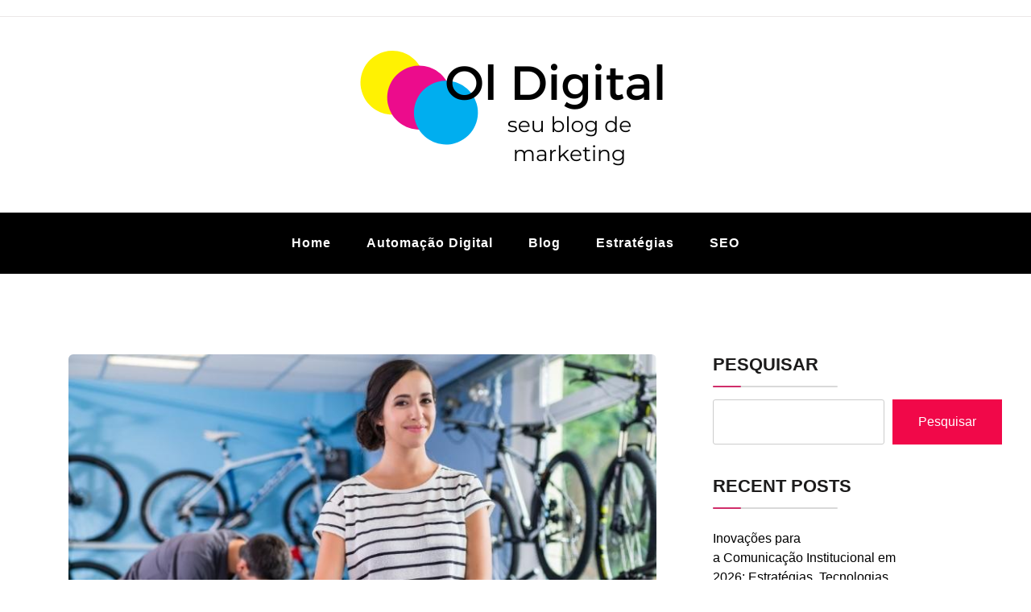

--- FILE ---
content_type: text/html; charset=UTF-8
request_url: https://olivermediawebsites.com.br/montando-uma-loja-online-de-bicicletas-dicas-e-passos-a-seguir/
body_size: 19282
content:
<!doctype html>
<html lang="pt-BR" class="js no-svg">
<head>
	<meta charset="UTF-8">
	<meta name="viewport" content="width=device-width, initial-scale=1">
	<link rel="profile" href="https://gmpg.org/xfn/11">

	<meta name='robots' content='index, follow, max-image-preview:large, max-snippet:-1, max-video-preview:-1' />

	<!-- This site is optimized with the Yoast SEO plugin v19.4 - https://yoast.com/wordpress/plugins/seo/ -->
	<title>Montando uma loja online de bicicletas: dicas e passos a seguir - Oli Digital</title>
	<link rel="canonical" href="https://olivermediawebsites.com.br/montando-uma-loja-online-de-bicicletas-dicas-e-passos-a-seguir/" />
	<meta property="og:locale" content="pt_BR" />
	<meta property="og:type" content="article" />
	<meta property="og:title" content="Montando uma loja online de bicicletas: dicas e passos a seguir - Oli Digital" />
	<meta property="og:description" content="Lojas online são uma forma comum de comércio virtual em diversos setores na internet. No setor de bicicletas, há uma busca mensal de mais de 150 mil consultas virtuais no país, incluindo a busca por acessórios, peças e marca de bicicleta renomada. Este mercado pode ser uma oportunidade de crescimento visto que algumas lojas físicas&hellip;" />
	<meta property="og:url" content="https://olivermediawebsites.com.br/montando-uma-loja-online-de-bicicletas-dicas-e-passos-a-seguir/" />
	<meta property="og:site_name" content="Oli Digital" />
	<meta property="article:published_time" content="2023-03-15T18:07:16+00:00" />
	<meta property="article:modified_time" content="2023-03-15T18:07:17+00:00" />
	<meta property="og:image" content="http://olivermediawebsites.com.br/wp-content/uploads/2023/03/dicas-de-como-montar-uma-bicicletaria.jpg" />
	<meta property="og:image:width" content="750" />
	<meta property="og:image:height" content="438" />
	<meta property="og:image:type" content="image/jpeg" />
	<meta name="author" content="admin" />
	<meta name="twitter:card" content="summary_large_image" />
	<meta name="twitter:label1" content="Escrito por" />
	<meta name="twitter:data1" content="admin" />
	<meta name="twitter:label2" content="Est. tempo de leitura" />
	<meta name="twitter:data2" content="8 minutos" />
	<script type="application/ld+json" class="yoast-schema-graph">{"@context":"https://schema.org","@graph":[{"@type":"Organization","@id":"https://olivermediawebsites.com.br/#organization","name":"Oli Digital","url":"https://olivermediawebsites.com.br/","sameAs":[],"logo":{"@type":"ImageObject","inLanguage":"pt-BR","@id":"https://olivermediawebsites.com.br/#/schema/logo/image/","url":"https://olivermediawebsites.com.br/wp-content/uploads/2022/03/cropped-OlDigital.png","contentUrl":"https://olivermediawebsites.com.br/wp-content/uploads/2022/03/cropped-OlDigital.png","width":408,"height":193,"caption":"Oli Digital"},"image":{"@id":"https://olivermediawebsites.com.br/#/schema/logo/image/"}},{"@type":"WebSite","@id":"https://olivermediawebsites.com.br/#website","url":"https://olivermediawebsites.com.br/","name":"Oli Digital","description":"","publisher":{"@id":"https://olivermediawebsites.com.br/#organization"},"potentialAction":[{"@type":"SearchAction","target":{"@type":"EntryPoint","urlTemplate":"https://olivermediawebsites.com.br/?s={search_term_string}"},"query-input":"required name=search_term_string"}],"inLanguage":"pt-BR"},{"@type":"ImageObject","inLanguage":"pt-BR","@id":"https://olivermediawebsites.com.br/montando-uma-loja-online-de-bicicletas-dicas-e-passos-a-seguir/#primaryimage","url":"https://olivermediawebsites.com.br/wp-content/uploads/2023/03/dicas-de-como-montar-uma-bicicletaria.jpg","contentUrl":"https://olivermediawebsites.com.br/wp-content/uploads/2023/03/dicas-de-como-montar-uma-bicicletaria.jpg","width":750,"height":438},{"@type":"WebPage","@id":"https://olivermediawebsites.com.br/montando-uma-loja-online-de-bicicletas-dicas-e-passos-a-seguir/","url":"https://olivermediawebsites.com.br/montando-uma-loja-online-de-bicicletas-dicas-e-passos-a-seguir/","name":"Montando uma loja online de bicicletas: dicas e passos a seguir - Oli Digital","isPartOf":{"@id":"https://olivermediawebsites.com.br/#website"},"primaryImageOfPage":{"@id":"https://olivermediawebsites.com.br/montando-uma-loja-online-de-bicicletas-dicas-e-passos-a-seguir/#primaryimage"},"image":{"@id":"https://olivermediawebsites.com.br/montando-uma-loja-online-de-bicicletas-dicas-e-passos-a-seguir/#primaryimage"},"thumbnailUrl":"https://olivermediawebsites.com.br/wp-content/uploads/2023/03/dicas-de-como-montar-uma-bicicletaria.jpg","datePublished":"2023-03-15T18:07:16+00:00","dateModified":"2023-03-15T18:07:17+00:00","breadcrumb":{"@id":"https://olivermediawebsites.com.br/montando-uma-loja-online-de-bicicletas-dicas-e-passos-a-seguir/#breadcrumb"},"inLanguage":"pt-BR","potentialAction":[{"@type":"ReadAction","target":["https://olivermediawebsites.com.br/montando-uma-loja-online-de-bicicletas-dicas-e-passos-a-seguir/"]}]},{"@type":"BreadcrumbList","@id":"https://olivermediawebsites.com.br/montando-uma-loja-online-de-bicicletas-dicas-e-passos-a-seguir/#breadcrumb","itemListElement":[{"@type":"ListItem","position":1,"name":"Início","item":"https://olivermediawebsites.com.br/"},{"@type":"ListItem","position":2,"name":"Montando uma loja online de bicicletas: dicas e passos a seguir"}]},{"@type":"Article","@id":"https://olivermediawebsites.com.br/montando-uma-loja-online-de-bicicletas-dicas-e-passos-a-seguir/#article","isPartOf":{"@id":"https://olivermediawebsites.com.br/montando-uma-loja-online-de-bicicletas-dicas-e-passos-a-seguir/"},"author":{"name":"admin","@id":"https://olivermediawebsites.com.br/#/schema/person/1f9019b92879c2d79c9a9bceb8971209"},"headline":"Montando uma loja online de bicicletas: dicas e passos a seguir","datePublished":"2023-03-15T18:07:16+00:00","dateModified":"2023-03-15T18:07:17+00:00","mainEntityOfPage":{"@id":"https://olivermediawebsites.com.br/montando-uma-loja-online-de-bicicletas-dicas-e-passos-a-seguir/"},"wordCount":1442,"commentCount":0,"publisher":{"@id":"https://olivermediawebsites.com.br/#organization"},"image":{"@id":"https://olivermediawebsites.com.br/montando-uma-loja-online-de-bicicletas-dicas-e-passos-a-seguir/#primaryimage"},"thumbnailUrl":"https://olivermediawebsites.com.br/wp-content/uploads/2023/03/dicas-de-como-montar-uma-bicicletaria.jpg","articleSection":["Ecommerce"],"inLanguage":"pt-BR","potentialAction":[{"@type":"CommentAction","name":"Comment","target":["https://olivermediawebsites.com.br/montando-uma-loja-online-de-bicicletas-dicas-e-passos-a-seguir/#respond"]}]},{"@type":"Person","@id":"https://olivermediawebsites.com.br/#/schema/person/1f9019b92879c2d79c9a9bceb8971209","name":"admin","image":{"@type":"ImageObject","inLanguage":"pt-BR","@id":"https://olivermediawebsites.com.br/#/schema/person/image/","url":"https://secure.gravatar.com/avatar/b5283ac3af22273bde36a220019bb48aecb53f7f7437fd3a0e12ac0fbae816a9?s=96&d=mm&r=g","contentUrl":"https://secure.gravatar.com/avatar/b5283ac3af22273bde36a220019bb48aecb53f7f7437fd3a0e12ac0fbae816a9?s=96&d=mm&r=g","caption":"admin"},"sameAs":["http://olivermediawebsites.com.br"],"url":"https://olivermediawebsites.com.br/author/admin/"}]}</script>
	<!-- / Yoast SEO plugin. -->


<link rel="alternate" type="application/rss+xml" title="Feed para Oli Digital &raquo;" href="https://olivermediawebsites.com.br/feed/" />
<link rel="alternate" type="application/rss+xml" title="Feed de comentários para Oli Digital &raquo;" href="https://olivermediawebsites.com.br/comments/feed/" />
<link rel="alternate" type="application/rss+xml" title="Feed de comentários para Oli Digital &raquo; Montando uma loja online de bicicletas: dicas e passos a seguir" href="https://olivermediawebsites.com.br/montando-uma-loja-online-de-bicicletas-dicas-e-passos-a-seguir/feed/" />
<link rel="alternate" title="oEmbed (JSON)" type="application/json+oembed" href="https://olivermediawebsites.com.br/wp-json/oembed/1.0/embed?url=https%3A%2F%2Folivermediawebsites.com.br%2Fmontando-uma-loja-online-de-bicicletas-dicas-e-passos-a-seguir%2F" />
<link rel="alternate" title="oEmbed (XML)" type="text/xml+oembed" href="https://olivermediawebsites.com.br/wp-json/oembed/1.0/embed?url=https%3A%2F%2Folivermediawebsites.com.br%2Fmontando-uma-loja-online-de-bicicletas-dicas-e-passos-a-seguir%2F&#038;format=xml" />
<style id='wp-img-auto-sizes-contain-inline-css'>
img:is([sizes=auto i],[sizes^="auto," i]){contain-intrinsic-size:3000px 1500px}
/*# sourceURL=wp-img-auto-sizes-contain-inline-css */
</style>

<style id='wp-emoji-styles-inline-css'>

	img.wp-smiley, img.emoji {
		display: inline !important;
		border: none !important;
		box-shadow: none !important;
		height: 1em !important;
		width: 1em !important;
		margin: 0 0.07em !important;
		vertical-align: -0.1em !important;
		background: none !important;
		padding: 0 !important;
	}
/*# sourceURL=wp-emoji-styles-inline-css */
</style>
<link rel='stylesheet' id='wp-block-library-css' href='https://olivermediawebsites.com.br/wp-includes/css/dist/block-library/style.min.css?ver=6.9' media='all' />
<style id='wp-block-categories-inline-css'>
.wp-block-categories{box-sizing:border-box}.wp-block-categories.alignleft{margin-right:2em}.wp-block-categories.alignright{margin-left:2em}.wp-block-categories.wp-block-categories-dropdown.aligncenter{text-align:center}.wp-block-categories .wp-block-categories__label{display:block;width:100%}
/*# sourceURL=https://olivermediawebsites.com.br/wp-includes/blocks/categories/style.min.css */
</style>
<style id='wp-block-image-inline-css'>
.wp-block-image>a,.wp-block-image>figure>a{display:inline-block}.wp-block-image img{box-sizing:border-box;height:auto;max-width:100%;vertical-align:bottom}@media not (prefers-reduced-motion){.wp-block-image img.hide{visibility:hidden}.wp-block-image img.show{animation:show-content-image .4s}}.wp-block-image[style*=border-radius] img,.wp-block-image[style*=border-radius]>a{border-radius:inherit}.wp-block-image.has-custom-border img{box-sizing:border-box}.wp-block-image.aligncenter{text-align:center}.wp-block-image.alignfull>a,.wp-block-image.alignwide>a{width:100%}.wp-block-image.alignfull img,.wp-block-image.alignwide img{height:auto;width:100%}.wp-block-image .aligncenter,.wp-block-image .alignleft,.wp-block-image .alignright,.wp-block-image.aligncenter,.wp-block-image.alignleft,.wp-block-image.alignright{display:table}.wp-block-image .aligncenter>figcaption,.wp-block-image .alignleft>figcaption,.wp-block-image .alignright>figcaption,.wp-block-image.aligncenter>figcaption,.wp-block-image.alignleft>figcaption,.wp-block-image.alignright>figcaption{caption-side:bottom;display:table-caption}.wp-block-image .alignleft{float:left;margin:.5em 1em .5em 0}.wp-block-image .alignright{float:right;margin:.5em 0 .5em 1em}.wp-block-image .aligncenter{margin-left:auto;margin-right:auto}.wp-block-image :where(figcaption){margin-bottom:1em;margin-top:.5em}.wp-block-image.is-style-circle-mask img{border-radius:9999px}@supports ((-webkit-mask-image:none) or (mask-image:none)) or (-webkit-mask-image:none){.wp-block-image.is-style-circle-mask img{border-radius:0;-webkit-mask-image:url('data:image/svg+xml;utf8,<svg viewBox="0 0 100 100" xmlns="http://www.w3.org/2000/svg"><circle cx="50" cy="50" r="50"/></svg>');mask-image:url('data:image/svg+xml;utf8,<svg viewBox="0 0 100 100" xmlns="http://www.w3.org/2000/svg"><circle cx="50" cy="50" r="50"/></svg>');mask-mode:alpha;-webkit-mask-position:center;mask-position:center;-webkit-mask-repeat:no-repeat;mask-repeat:no-repeat;-webkit-mask-size:contain;mask-size:contain}}:root :where(.wp-block-image.is-style-rounded img,.wp-block-image .is-style-rounded img){border-radius:9999px}.wp-block-image figure{margin:0}.wp-lightbox-container{display:flex;flex-direction:column;position:relative}.wp-lightbox-container img{cursor:zoom-in}.wp-lightbox-container img:hover+button{opacity:1}.wp-lightbox-container button{align-items:center;backdrop-filter:blur(16px) saturate(180%);background-color:#5a5a5a40;border:none;border-radius:4px;cursor:zoom-in;display:flex;height:20px;justify-content:center;opacity:0;padding:0;position:absolute;right:16px;text-align:center;top:16px;width:20px;z-index:100}@media not (prefers-reduced-motion){.wp-lightbox-container button{transition:opacity .2s ease}}.wp-lightbox-container button:focus-visible{outline:3px auto #5a5a5a40;outline:3px auto -webkit-focus-ring-color;outline-offset:3px}.wp-lightbox-container button:hover{cursor:pointer;opacity:1}.wp-lightbox-container button:focus{opacity:1}.wp-lightbox-container button:focus,.wp-lightbox-container button:hover,.wp-lightbox-container button:not(:hover):not(:active):not(.has-background){background-color:#5a5a5a40;border:none}.wp-lightbox-overlay{box-sizing:border-box;cursor:zoom-out;height:100vh;left:0;overflow:hidden;position:fixed;top:0;visibility:hidden;width:100%;z-index:100000}.wp-lightbox-overlay .close-button{align-items:center;cursor:pointer;display:flex;justify-content:center;min-height:40px;min-width:40px;padding:0;position:absolute;right:calc(env(safe-area-inset-right) + 16px);top:calc(env(safe-area-inset-top) + 16px);z-index:5000000}.wp-lightbox-overlay .close-button:focus,.wp-lightbox-overlay .close-button:hover,.wp-lightbox-overlay .close-button:not(:hover):not(:active):not(.has-background){background:none;border:none}.wp-lightbox-overlay .lightbox-image-container{height:var(--wp--lightbox-container-height);left:50%;overflow:hidden;position:absolute;top:50%;transform:translate(-50%,-50%);transform-origin:top left;width:var(--wp--lightbox-container-width);z-index:9999999999}.wp-lightbox-overlay .wp-block-image{align-items:center;box-sizing:border-box;display:flex;height:100%;justify-content:center;margin:0;position:relative;transform-origin:0 0;width:100%;z-index:3000000}.wp-lightbox-overlay .wp-block-image img{height:var(--wp--lightbox-image-height);min-height:var(--wp--lightbox-image-height);min-width:var(--wp--lightbox-image-width);width:var(--wp--lightbox-image-width)}.wp-lightbox-overlay .wp-block-image figcaption{display:none}.wp-lightbox-overlay button{background:none;border:none}.wp-lightbox-overlay .scrim{background-color:#fff;height:100%;opacity:.9;position:absolute;width:100%;z-index:2000000}.wp-lightbox-overlay.active{visibility:visible}@media not (prefers-reduced-motion){.wp-lightbox-overlay.active{animation:turn-on-visibility .25s both}.wp-lightbox-overlay.active img{animation:turn-on-visibility .35s both}.wp-lightbox-overlay.show-closing-animation:not(.active){animation:turn-off-visibility .35s both}.wp-lightbox-overlay.show-closing-animation:not(.active) img{animation:turn-off-visibility .25s both}.wp-lightbox-overlay.zoom.active{animation:none;opacity:1;visibility:visible}.wp-lightbox-overlay.zoom.active .lightbox-image-container{animation:lightbox-zoom-in .4s}.wp-lightbox-overlay.zoom.active .lightbox-image-container img{animation:none}.wp-lightbox-overlay.zoom.active .scrim{animation:turn-on-visibility .4s forwards}.wp-lightbox-overlay.zoom.show-closing-animation:not(.active){animation:none}.wp-lightbox-overlay.zoom.show-closing-animation:not(.active) .lightbox-image-container{animation:lightbox-zoom-out .4s}.wp-lightbox-overlay.zoom.show-closing-animation:not(.active) .lightbox-image-container img{animation:none}.wp-lightbox-overlay.zoom.show-closing-animation:not(.active) .scrim{animation:turn-off-visibility .4s forwards}}@keyframes show-content-image{0%{visibility:hidden}99%{visibility:hidden}to{visibility:visible}}@keyframes turn-on-visibility{0%{opacity:0}to{opacity:1}}@keyframes turn-off-visibility{0%{opacity:1;visibility:visible}99%{opacity:0;visibility:visible}to{opacity:0;visibility:hidden}}@keyframes lightbox-zoom-in{0%{transform:translate(calc((-100vw + var(--wp--lightbox-scrollbar-width))/2 + var(--wp--lightbox-initial-left-position)),calc(-50vh + var(--wp--lightbox-initial-top-position))) scale(var(--wp--lightbox-scale))}to{transform:translate(-50%,-50%) scale(1)}}@keyframes lightbox-zoom-out{0%{transform:translate(-50%,-50%) scale(1);visibility:visible}99%{visibility:visible}to{transform:translate(calc((-100vw + var(--wp--lightbox-scrollbar-width))/2 + var(--wp--lightbox-initial-left-position)),calc(-50vh + var(--wp--lightbox-initial-top-position))) scale(var(--wp--lightbox-scale));visibility:hidden}}
/*# sourceURL=https://olivermediawebsites.com.br/wp-includes/blocks/image/style.min.css */
</style>
<style id='wp-block-latest-posts-inline-css'>
.wp-block-latest-posts{box-sizing:border-box}.wp-block-latest-posts.alignleft{margin-right:2em}.wp-block-latest-posts.alignright{margin-left:2em}.wp-block-latest-posts.wp-block-latest-posts__list{list-style:none}.wp-block-latest-posts.wp-block-latest-posts__list li{clear:both;overflow-wrap:break-word}.wp-block-latest-posts.is-grid{display:flex;flex-wrap:wrap}.wp-block-latest-posts.is-grid li{margin:0 1.25em 1.25em 0;width:100%}@media (min-width:600px){.wp-block-latest-posts.columns-2 li{width:calc(50% - .625em)}.wp-block-latest-posts.columns-2 li:nth-child(2n){margin-right:0}.wp-block-latest-posts.columns-3 li{width:calc(33.33333% - .83333em)}.wp-block-latest-posts.columns-3 li:nth-child(3n){margin-right:0}.wp-block-latest-posts.columns-4 li{width:calc(25% - .9375em)}.wp-block-latest-posts.columns-4 li:nth-child(4n){margin-right:0}.wp-block-latest-posts.columns-5 li{width:calc(20% - 1em)}.wp-block-latest-posts.columns-5 li:nth-child(5n){margin-right:0}.wp-block-latest-posts.columns-6 li{width:calc(16.66667% - 1.04167em)}.wp-block-latest-posts.columns-6 li:nth-child(6n){margin-right:0}}:root :where(.wp-block-latest-posts.is-grid){padding:0}:root :where(.wp-block-latest-posts.wp-block-latest-posts__list){padding-left:0}.wp-block-latest-posts__post-author,.wp-block-latest-posts__post-date{display:block;font-size:.8125em}.wp-block-latest-posts__post-excerpt,.wp-block-latest-posts__post-full-content{margin-bottom:1em;margin-top:.5em}.wp-block-latest-posts__featured-image a{display:inline-block}.wp-block-latest-posts__featured-image img{height:auto;max-width:100%;width:auto}.wp-block-latest-posts__featured-image.alignleft{float:left;margin-right:1em}.wp-block-latest-posts__featured-image.alignright{float:right;margin-left:1em}.wp-block-latest-posts__featured-image.aligncenter{margin-bottom:1em;text-align:center}
/*# sourceURL=https://olivermediawebsites.com.br/wp-includes/blocks/latest-posts/style.min.css */
</style>
<style id='wp-block-search-inline-css'>
.wp-block-search__button{margin-left:10px;word-break:normal}.wp-block-search__button.has-icon{line-height:0}.wp-block-search__button svg{height:1.25em;min-height:24px;min-width:24px;width:1.25em;fill:currentColor;vertical-align:text-bottom}:where(.wp-block-search__button){border:1px solid #ccc;padding:6px 10px}.wp-block-search__inside-wrapper{display:flex;flex:auto;flex-wrap:nowrap;max-width:100%}.wp-block-search__label{width:100%}.wp-block-search.wp-block-search__button-only .wp-block-search__button{box-sizing:border-box;display:flex;flex-shrink:0;justify-content:center;margin-left:0;max-width:100%}.wp-block-search.wp-block-search__button-only .wp-block-search__inside-wrapper{min-width:0!important;transition-property:width}.wp-block-search.wp-block-search__button-only .wp-block-search__input{flex-basis:100%;transition-duration:.3s}.wp-block-search.wp-block-search__button-only.wp-block-search__searchfield-hidden,.wp-block-search.wp-block-search__button-only.wp-block-search__searchfield-hidden .wp-block-search__inside-wrapper{overflow:hidden}.wp-block-search.wp-block-search__button-only.wp-block-search__searchfield-hidden .wp-block-search__input{border-left-width:0!important;border-right-width:0!important;flex-basis:0;flex-grow:0;margin:0;min-width:0!important;padding-left:0!important;padding-right:0!important;width:0!important}:where(.wp-block-search__input){appearance:none;border:1px solid #949494;flex-grow:1;font-family:inherit;font-size:inherit;font-style:inherit;font-weight:inherit;letter-spacing:inherit;line-height:inherit;margin-left:0;margin-right:0;min-width:3rem;padding:8px;text-decoration:unset!important;text-transform:inherit}:where(.wp-block-search__button-inside .wp-block-search__inside-wrapper){background-color:#fff;border:1px solid #949494;box-sizing:border-box;padding:4px}:where(.wp-block-search__button-inside .wp-block-search__inside-wrapper) .wp-block-search__input{border:none;border-radius:0;padding:0 4px}:where(.wp-block-search__button-inside .wp-block-search__inside-wrapper) .wp-block-search__input:focus{outline:none}:where(.wp-block-search__button-inside .wp-block-search__inside-wrapper) :where(.wp-block-search__button){padding:4px 8px}.wp-block-search.aligncenter .wp-block-search__inside-wrapper{margin:auto}.wp-block[data-align=right] .wp-block-search.wp-block-search__button-only .wp-block-search__inside-wrapper{float:right}
/*# sourceURL=https://olivermediawebsites.com.br/wp-includes/blocks/search/style.min.css */
</style>
<style id='wp-block-group-inline-css'>
.wp-block-group{box-sizing:border-box}:where(.wp-block-group.wp-block-group-is-layout-constrained){position:relative}
/*# sourceURL=https://olivermediawebsites.com.br/wp-includes/blocks/group/style.min.css */
</style>
<style id='global-styles-inline-css'>
:root{--wp--preset--aspect-ratio--square: 1;--wp--preset--aspect-ratio--4-3: 4/3;--wp--preset--aspect-ratio--3-4: 3/4;--wp--preset--aspect-ratio--3-2: 3/2;--wp--preset--aspect-ratio--2-3: 2/3;--wp--preset--aspect-ratio--16-9: 16/9;--wp--preset--aspect-ratio--9-16: 9/16;--wp--preset--color--black: #000000;--wp--preset--color--cyan-bluish-gray: #abb8c3;--wp--preset--color--white: #ffffff;--wp--preset--color--pale-pink: #f78da7;--wp--preset--color--vivid-red: #cf2e2e;--wp--preset--color--luminous-vivid-orange: #ff6900;--wp--preset--color--luminous-vivid-amber: #fcb900;--wp--preset--color--light-green-cyan: #7bdcb5;--wp--preset--color--vivid-green-cyan: #00d084;--wp--preset--color--pale-cyan-blue: #8ed1fc;--wp--preset--color--vivid-cyan-blue: #0693e3;--wp--preset--color--vivid-purple: #9b51e0;--wp--preset--gradient--vivid-cyan-blue-to-vivid-purple: linear-gradient(135deg,rgb(6,147,227) 0%,rgb(155,81,224) 100%);--wp--preset--gradient--light-green-cyan-to-vivid-green-cyan: linear-gradient(135deg,rgb(122,220,180) 0%,rgb(0,208,130) 100%);--wp--preset--gradient--luminous-vivid-amber-to-luminous-vivid-orange: linear-gradient(135deg,rgb(252,185,0) 0%,rgb(255,105,0) 100%);--wp--preset--gradient--luminous-vivid-orange-to-vivid-red: linear-gradient(135deg,rgb(255,105,0) 0%,rgb(207,46,46) 100%);--wp--preset--gradient--very-light-gray-to-cyan-bluish-gray: linear-gradient(135deg,rgb(238,238,238) 0%,rgb(169,184,195) 100%);--wp--preset--gradient--cool-to-warm-spectrum: linear-gradient(135deg,rgb(74,234,220) 0%,rgb(151,120,209) 20%,rgb(207,42,186) 40%,rgb(238,44,130) 60%,rgb(251,105,98) 80%,rgb(254,248,76) 100%);--wp--preset--gradient--blush-light-purple: linear-gradient(135deg,rgb(255,206,236) 0%,rgb(152,150,240) 100%);--wp--preset--gradient--blush-bordeaux: linear-gradient(135deg,rgb(254,205,165) 0%,rgb(254,45,45) 50%,rgb(107,0,62) 100%);--wp--preset--gradient--luminous-dusk: linear-gradient(135deg,rgb(255,203,112) 0%,rgb(199,81,192) 50%,rgb(65,88,208) 100%);--wp--preset--gradient--pale-ocean: linear-gradient(135deg,rgb(255,245,203) 0%,rgb(182,227,212) 50%,rgb(51,167,181) 100%);--wp--preset--gradient--electric-grass: linear-gradient(135deg,rgb(202,248,128) 0%,rgb(113,206,126) 100%);--wp--preset--gradient--midnight: linear-gradient(135deg,rgb(2,3,129) 0%,rgb(40,116,252) 100%);--wp--preset--font-size--small: 13px;--wp--preset--font-size--medium: 20px;--wp--preset--font-size--large: 36px;--wp--preset--font-size--x-large: 42px;--wp--preset--spacing--20: 0.44rem;--wp--preset--spacing--30: 0.67rem;--wp--preset--spacing--40: 1rem;--wp--preset--spacing--50: 1.5rem;--wp--preset--spacing--60: 2.25rem;--wp--preset--spacing--70: 3.38rem;--wp--preset--spacing--80: 5.06rem;--wp--preset--shadow--natural: 6px 6px 9px rgba(0, 0, 0, 0.2);--wp--preset--shadow--deep: 12px 12px 50px rgba(0, 0, 0, 0.4);--wp--preset--shadow--sharp: 6px 6px 0px rgba(0, 0, 0, 0.2);--wp--preset--shadow--outlined: 6px 6px 0px -3px rgb(255, 255, 255), 6px 6px rgb(0, 0, 0);--wp--preset--shadow--crisp: 6px 6px 0px rgb(0, 0, 0);}:where(.is-layout-flex){gap: 0.5em;}:where(.is-layout-grid){gap: 0.5em;}body .is-layout-flex{display: flex;}.is-layout-flex{flex-wrap: wrap;align-items: center;}.is-layout-flex > :is(*, div){margin: 0;}body .is-layout-grid{display: grid;}.is-layout-grid > :is(*, div){margin: 0;}:where(.wp-block-columns.is-layout-flex){gap: 2em;}:where(.wp-block-columns.is-layout-grid){gap: 2em;}:where(.wp-block-post-template.is-layout-flex){gap: 1.25em;}:where(.wp-block-post-template.is-layout-grid){gap: 1.25em;}.has-black-color{color: var(--wp--preset--color--black) !important;}.has-cyan-bluish-gray-color{color: var(--wp--preset--color--cyan-bluish-gray) !important;}.has-white-color{color: var(--wp--preset--color--white) !important;}.has-pale-pink-color{color: var(--wp--preset--color--pale-pink) !important;}.has-vivid-red-color{color: var(--wp--preset--color--vivid-red) !important;}.has-luminous-vivid-orange-color{color: var(--wp--preset--color--luminous-vivid-orange) !important;}.has-luminous-vivid-amber-color{color: var(--wp--preset--color--luminous-vivid-amber) !important;}.has-light-green-cyan-color{color: var(--wp--preset--color--light-green-cyan) !important;}.has-vivid-green-cyan-color{color: var(--wp--preset--color--vivid-green-cyan) !important;}.has-pale-cyan-blue-color{color: var(--wp--preset--color--pale-cyan-blue) !important;}.has-vivid-cyan-blue-color{color: var(--wp--preset--color--vivid-cyan-blue) !important;}.has-vivid-purple-color{color: var(--wp--preset--color--vivid-purple) !important;}.has-black-background-color{background-color: var(--wp--preset--color--black) !important;}.has-cyan-bluish-gray-background-color{background-color: var(--wp--preset--color--cyan-bluish-gray) !important;}.has-white-background-color{background-color: var(--wp--preset--color--white) !important;}.has-pale-pink-background-color{background-color: var(--wp--preset--color--pale-pink) !important;}.has-vivid-red-background-color{background-color: var(--wp--preset--color--vivid-red) !important;}.has-luminous-vivid-orange-background-color{background-color: var(--wp--preset--color--luminous-vivid-orange) !important;}.has-luminous-vivid-amber-background-color{background-color: var(--wp--preset--color--luminous-vivid-amber) !important;}.has-light-green-cyan-background-color{background-color: var(--wp--preset--color--light-green-cyan) !important;}.has-vivid-green-cyan-background-color{background-color: var(--wp--preset--color--vivid-green-cyan) !important;}.has-pale-cyan-blue-background-color{background-color: var(--wp--preset--color--pale-cyan-blue) !important;}.has-vivid-cyan-blue-background-color{background-color: var(--wp--preset--color--vivid-cyan-blue) !important;}.has-vivid-purple-background-color{background-color: var(--wp--preset--color--vivid-purple) !important;}.has-black-border-color{border-color: var(--wp--preset--color--black) !important;}.has-cyan-bluish-gray-border-color{border-color: var(--wp--preset--color--cyan-bluish-gray) !important;}.has-white-border-color{border-color: var(--wp--preset--color--white) !important;}.has-pale-pink-border-color{border-color: var(--wp--preset--color--pale-pink) !important;}.has-vivid-red-border-color{border-color: var(--wp--preset--color--vivid-red) !important;}.has-luminous-vivid-orange-border-color{border-color: var(--wp--preset--color--luminous-vivid-orange) !important;}.has-luminous-vivid-amber-border-color{border-color: var(--wp--preset--color--luminous-vivid-amber) !important;}.has-light-green-cyan-border-color{border-color: var(--wp--preset--color--light-green-cyan) !important;}.has-vivid-green-cyan-border-color{border-color: var(--wp--preset--color--vivid-green-cyan) !important;}.has-pale-cyan-blue-border-color{border-color: var(--wp--preset--color--pale-cyan-blue) !important;}.has-vivid-cyan-blue-border-color{border-color: var(--wp--preset--color--vivid-cyan-blue) !important;}.has-vivid-purple-border-color{border-color: var(--wp--preset--color--vivid-purple) !important;}.has-vivid-cyan-blue-to-vivid-purple-gradient-background{background: var(--wp--preset--gradient--vivid-cyan-blue-to-vivid-purple) !important;}.has-light-green-cyan-to-vivid-green-cyan-gradient-background{background: var(--wp--preset--gradient--light-green-cyan-to-vivid-green-cyan) !important;}.has-luminous-vivid-amber-to-luminous-vivid-orange-gradient-background{background: var(--wp--preset--gradient--luminous-vivid-amber-to-luminous-vivid-orange) !important;}.has-luminous-vivid-orange-to-vivid-red-gradient-background{background: var(--wp--preset--gradient--luminous-vivid-orange-to-vivid-red) !important;}.has-very-light-gray-to-cyan-bluish-gray-gradient-background{background: var(--wp--preset--gradient--very-light-gray-to-cyan-bluish-gray) !important;}.has-cool-to-warm-spectrum-gradient-background{background: var(--wp--preset--gradient--cool-to-warm-spectrum) !important;}.has-blush-light-purple-gradient-background{background: var(--wp--preset--gradient--blush-light-purple) !important;}.has-blush-bordeaux-gradient-background{background: var(--wp--preset--gradient--blush-bordeaux) !important;}.has-luminous-dusk-gradient-background{background: var(--wp--preset--gradient--luminous-dusk) !important;}.has-pale-ocean-gradient-background{background: var(--wp--preset--gradient--pale-ocean) !important;}.has-electric-grass-gradient-background{background: var(--wp--preset--gradient--electric-grass) !important;}.has-midnight-gradient-background{background: var(--wp--preset--gradient--midnight) !important;}.has-small-font-size{font-size: var(--wp--preset--font-size--small) !important;}.has-medium-font-size{font-size: var(--wp--preset--font-size--medium) !important;}.has-large-font-size{font-size: var(--wp--preset--font-size--large) !important;}.has-x-large-font-size{font-size: var(--wp--preset--font-size--x-large) !important;}
/*# sourceURL=global-styles-inline-css */
</style>

<style id='classic-theme-styles-inline-css'>
/*! This file is auto-generated */
.wp-block-button__link{color:#fff;background-color:#32373c;border-radius:9999px;box-shadow:none;text-decoration:none;padding:calc(.667em + 2px) calc(1.333em + 2px);font-size:1.125em}.wp-block-file__button{background:#32373c;color:#fff;text-decoration:none}
/*# sourceURL=/wp-includes/css/classic-themes.min.css */
</style>
<link rel='stylesheet' id='blogwaves-parent-style-css' href='https://olivermediawebsites.com.br/wp-content/themes/blogwaves/style.css?ver=6.9' media='all' />
<link rel='stylesheet' id='masonry-blogwaves-style-css' href='https://olivermediawebsites.com.br/wp-content/themes/masonry-blogwaves/style.css?ver=6.9' media='all' />
<link rel='stylesheet' id='font-awesome-css-child-css' href='https://olivermediawebsites.com.br/wp-content/themes/masonry-blogwaves/assets/css/font-awesome.css?ver=6.9' media='all' />
<link rel='stylesheet' id='bootstrap-css-css' href='https://olivermediawebsites.com.br/wp-content/themes/blogwaves/assets/css/bootstrap.css?ver=6.9' media='all' />
<link rel='stylesheet' id='font-awesome-css-css' href='https://olivermediawebsites.com.br/wp-content/themes/blogwaves/assets/css/font-awesome.css?ver=6.9' media='all' />
<link rel='stylesheet' id='blogwaves-meanmenu-css-css' href='https://olivermediawebsites.com.br/wp-content/themes/blogwaves/assets/css/meanmenu.css?ver=6.9' media='all' />
<link rel='stylesheet' id='blogwaves-responsive-css-css' href='https://olivermediawebsites.com.br/wp-content/themes/blogwaves/assets/css/responsive.css?ver=6.9' media='all' />
<link rel='stylesheet' id='blogwaves-custom-css-css' href='https://olivermediawebsites.com.br/wp-content/themes/blogwaves/assets/css/custom.css?ver=6.9' media='all' />
<link rel='stylesheet' id='blogwaves-style-css' href='https://olivermediawebsites.com.br/wp-content/themes/masonry-blogwaves/style.css?ver=1.0.0' media='all' />
<link rel='stylesheet' id='wp-block-paragraph-css' href='https://olivermediawebsites.com.br/wp-includes/blocks/paragraph/style.min.css?ver=6.9' media='all' />
<link rel='stylesheet' id='wp-block-heading-css' href='https://olivermediawebsites.com.br/wp-includes/blocks/heading/style.min.css?ver=6.9' media='all' />
<script src="https://olivermediawebsites.com.br/wp-includes/js/jquery/jquery.min.js?ver=3.7.1" id="jquery-core-js"></script>
<script src="https://olivermediawebsites.com.br/wp-includes/js/jquery/jquery-migrate.min.js?ver=3.4.1" id="jquery-migrate-js"></script>
<script src="https://olivermediawebsites.com.br/wp-content/themes/masonry-blogwaves/assets/js/blogwaves-main.js?ver=1" id="masonry-blogwaves-main-js"></script>
<link rel="https://api.w.org/" href="https://olivermediawebsites.com.br/wp-json/" /><link rel="alternate" title="JSON" type="application/json" href="https://olivermediawebsites.com.br/wp-json/wp/v2/posts/318" /><link rel="EditURI" type="application/rsd+xml" title="RSD" href="https://olivermediawebsites.com.br/xmlrpc.php?rsd" />
<meta name="generator" content="WordPress 6.9" />
<link rel='shortlink' href='https://olivermediawebsites.com.br/?p=318' />
<link rel="pingback" href="https://olivermediawebsites.com.br/xmlrpc.php">		<style type="text/css">
					.site-title,
			.site-description {
				position: absolute;
				clip: rect(1px, 1px, 1px, 1px);
				}
					</style>
		<link rel="icon" href="https://olivermediawebsites.com.br/wp-content/uploads/2022/03/cropped-cropped-OlDigital-32x32.png" sizes="32x32" />
<link rel="icon" href="https://olivermediawebsites.com.br/wp-content/uploads/2022/03/cropped-cropped-OlDigital-192x192.png" sizes="192x192" />
<link rel="apple-touch-icon" href="https://olivermediawebsites.com.br/wp-content/uploads/2022/03/cropped-cropped-OlDigital-180x180.png" />
<meta name="msapplication-TileImage" content="https://olivermediawebsites.com.br/wp-content/uploads/2022/03/cropped-cropped-OlDigital-270x270.png" />
		<style id="wp-custom-css">
			div#comments {
    display: none;
}
.row.clearfix {
    justify-content: space-between;
}

.row.clearfix {
    justify-content: space-between;
}

footer.footer-section-child {border-top: solid #9840a7;padding-top: 20px;}


.footer-section-child .copyright-footer-child p {
    display: none;
}

.widget_nav_menu.footer-widget.col-md-3.col-sm-6.col-xs-12 ul {
    display: flex;
    width: 600px;
    justify-content: space-between;
    align-items: center;
    min-height: 110px;
}

.widget_nav_menu.footer-widget.col-md-3.col-sm-6.col-xs-12 ul a {
    color: #565353;
    font-weight: bold;
}		</style>
		</head>

<body class="wp-singular post-template-default single single-post postid-318 single-format-standard wp-custom-logo wp-theme-blogwaves wp-child-theme-masonry-blogwaves has--layout">


<div id="page" class="site-wrapper site">
	<a class="skip-link screen-reader-text" href="#primary">Skip to content</a>
	<header  id="masthead" class="wp-main-header">
            		<div class="wp-topbar-menu child-menu">
            	<div class="container">
                	<div class="row justify-content-center">
                    	<div class="col-lg-6 col-md-8 align-self-center">
                        	<div class="topbar-left text-center-md-left text-left">
                                                                                        	</div>
                    	</div>
                    	<div class="col-lg-6 col-md-4 text-md-right text-center">
                                            	</div>
                	</div>
            	</div>
        	</div>
            	<div class="nav-brand" >
			<div class="container">
				<div class="row">
                    
<div class="blogwave-site-naming-wrapper logo-area text-center">

	<a href="https://olivermediawebsites.com.br/" class="custom-logo-link" rel="home"><img width="408" height="193" src="https://olivermediawebsites.com.br/wp-content/uploads/2022/03/cropped-OlDigital.png" class="custom-logo" alt="Oli Digital" decoding="async" fetchpriority="high" srcset="https://olivermediawebsites.com.br/wp-content/uploads/2022/03/cropped-OlDigital.png 408w, https://olivermediawebsites.com.br/wp-content/uploads/2022/03/cropped-OlDigital-300x142.png 300w" sizes="(max-width: 408px) 100vw, 408px" /></a>	<div class="blogwave-site-branding">
		
		<h1 class="site-title"><a href="https://olivermediawebsites.com.br/" title="Oli Digital" rel="home">Oli Digital</a></h1>
		
		
				
	</div>
</div>				</div>
			</div>
		</div>

		<!-- Start Navbar Area -->
<nav id="site-navigation" class="main-navigation menu-bg" role="navigation" aria-label="Top Menu">
    <button class="menu-toggle" aria-controls="top-menu" aria-expanded="false">
      <i class="icon fa fa-bars"></i>
    </button>

    <div class="menu-menu-1-container"><ul id="top-menu" class="menu"><li id="menu-item-5" class="menu-item menu-item-type-custom menu-item-object-custom menu-item-home menu-item-5"><a href="http://olivermediawebsites.com.br/">Home</a></li>
<li id="menu-item-6" class="menu-item menu-item-type-taxonomy menu-item-object-category menu-item-6"><a href="https://olivermediawebsites.com.br/category/automacao-digital/">Automação Digital</a></li>
<li id="menu-item-7" class="menu-item menu-item-type-taxonomy menu-item-object-category menu-item-7"><a href="https://olivermediawebsites.com.br/category/blog/">Blog</a></li>
<li id="menu-item-8" class="menu-item menu-item-type-taxonomy menu-item-object-category menu-item-8"><a href="https://olivermediawebsites.com.br/category/estrategias/">Estratégias</a></li>
<li id="menu-item-9" class="menu-item menu-item-type-taxonomy menu-item-object-category menu-item-9"><a href="https://olivermediawebsites.com.br/category/seo/">SEO</a></li>
</ul></div>

</nav>
</header>

    <div id="primary" class="site-content">

<section class="wp-blog-section ptb-100 bg-color">
		<div class="container">
						<div class="row has-right-sidebar">
				<div class="col-lg-8">
											
 <div class="blog-wrap">
    <div class="image-part mb-25">
         <img width="750" height="438" src="https://olivermediawebsites.com.br/wp-content/uploads/2023/03/dicas-de-como-montar-uma-bicicletaria.jpg" class="attachment-post-thumbnail size-post-thumbnail wp-post-image" alt="" decoding="async" srcset="https://olivermediawebsites.com.br/wp-content/uploads/2023/03/dicas-de-como-montar-uma-bicicletaria.jpg 750w, https://olivermediawebsites.com.br/wp-content/uploads/2023/03/dicas-de-como-montar-uma-bicicletaria-300x175.jpg 300w" sizes="(max-width: 750px) 100vw, 750px" />    </div>
    <div class="content-part p-0">
         <div class="category-name"> <a href="https://olivermediawebsites.com.br/category/ecommerce/" rel="category tag">Ecommerce</a></div>         <h3 class="heading-title mb-20">Montando uma loja online de bicicletas: dicas e passos a seguir</h3>
        <ul class="blog-meta mb-20">
                                            </ul>                                
        
<p>Lojas online são uma forma comum de comércio virtual em diversos setores na internet. No setor de bicicletas, há uma busca mensal de mais de 150 mil consultas virtuais no país, incluindo a busca por acessórios, peças e <a href="https://guiadasbicicletas.com.br/melhores-bicicletas-spinning">marca de bicicleta</a> renomada.</p>



<p>Este mercado pode ser uma oportunidade de crescimento visto que algumas lojas físicas vendem até 10 mil bicicletas por ano e estão satisfeitas com o faturamento obtido. Alguns empreendedores até mesmo importam bicicletas com valores de até R$ 15.000, para atender pessoas que procuram por características específicas ou que praticam o esporte.</p>



<p>Se você já atua no ramo ou deseja iniciar um novo negócio, confira as dicas a seguir para montar uma loja de bicicletas online de sucesso.</p>



<h2 class="wp-block-heading">Guia completo para montar uma loja de bicicletas online</h2>



<h3 class="wp-block-heading">Benefícios de contratar uma agência de webdesign para o seu negócio online</h3>



<p>As agências de Webdesign têm um papel fundamental no desenvolvimento de sites para negócios virtuais.</p>



<p>Na internet, é possível encontrar diversas opções de agências que oferecem suporte técnico e segurança para que você possa começar sua loja virtual com tranquilidade.</p>



<p>Além do desenvolvimento do site, algumas agências também oferecem serviços de criação de logotipo e publicidade, registro de domínio, e-mail personalizado, hospedagem e segurança do site.</p>



<p>O pacote completo oferecido pelas agências pode variar de acordo com o tamanho do projeto e a complexidade dos serviços prestados.</p>



<p>Dependendo das necessidades do cliente, os valores podem variar entre 1.500 reais e 15 mil reais.</p>



<p>Ao contratar uma agência de Webdesign, é importante analisar o portfólio da empresa, verificar sua reputação no mercado e buscar referências de clientes anteriores, a fim de garantir um serviço de qualidade e confiança.</p>



<h3 class="wp-block-heading">Fornecedores de Bicicletas: Como encontrá-los para o seu negócio de bicicletas online</h3>



<p>Os fornecedores nacionais de bicicletas podem ser facilmente contatados através de seus sites na internet ou de suas páginas de contato nas redes sociais. Como ocorre com qualquer outra empresa ou fabricante, esses fornecedores exigem o CNPJ da empresa compradora para efetuar a venda do produto. Por outro lado, bicicletas e acessórios importados podem ser adquiridos em sites internacionais.</p>



<p>Ao buscar fornecedores nacionais, é importante verificar a qualidade dos produtos oferecidos, bem como as políticas de garantia e suporte ao cliente. É recomendável comparar preços e condições de pagamento entre diferentes fornecedores, a fim de obter a melhor relação custo-benefício para o seu negócio.</p>



<p>No caso de fornecedores internacionais, é importante estar ciente das taxas de importação e do prazo de entrega, que podem variar de acordo com o país de origem. É fundamental também pesquisar bem sobre o fornecedor, verificando sua reputação no mercado e avaliações de outros clientes, para evitar problemas com produtos falsificados ou de baixa qualidade.</p>



<p>Por fim, é importante estabelecer uma relação de confiança e parceria com seus fornecedores, garantindo um fluxo de suprimentos contínuo e eficiente para a sua loja de bicicletas online.</p>



<h3 class="wp-block-heading">Gerenciamento de estoque para lojas de bicicletas online</h3>



<p>Ao montar uma loja de bicicletas online, é importante ter em mente que o estoque é um aspecto fundamental do negócio. Para acomodar todas as bicicletas, peças e acessórios, é recomendado um espaço físico mínimo de 50 metros quadrados.</p>



<p>É importante lembrar que, ao contrário das lojas físicas, não é necessário espaço para vitrine ou balcão, e os produtos não precisam ser desembalados. O espaço de estoque deve ser organizado de forma estratégica, com prateleiras e/ou paletes para acomodar os produtos de maneira segura e eficiente.</p>



<p>É fundamental manter um controle rigoroso do estoque, registrando as entradas e saídas de produtos para evitar prejuízos e garantir a disponibilidade dos produtos para os clientes.</p>



<h3 class="wp-block-heading">Entrega do produto ao cliente em uma loja de bicicletas online</h3>



<p>Normalmente, a entrega dos produtos é de responsabilidade do cliente e o frete é cobrado à parte. Para facilitar a compra, é recomendável que o site da loja tenha um plugin para cálculo do frete com base no CEP do destinatário.</p>



<p>Isso pode ser feito pelo web designer responsável pelo desenvolvimento do site da empresa. Dessa forma, o cliente pode estimar o valor do frete antes de finalizar a compra, o que traz mais transparência e segurança para ambas as partes.</p>



<h3 class="wp-block-heading">Como migrar sua loja de bicicletas físicas para uma loja virtual.</h3>



<p>Se você já possui uma loja física e está interessado em expandir seus negócios para o mundo virtual, é importante montar um estoque específico para facilitar o controle de entrada e saída de produtos.</p>



<p>Para tal, é necessário alocar recursos próprios e garantir um atendimento diferenciado para o cliente online.</p>



<p>Como já se tem conhecimento do ramo, é mais fácil montar a lista de produtos para a loja virtual. No entanto, é recomendável fazer uma pesquisa de mercado para identificar quais marcas, peças e acessórios são mais procurados pelos consumidores no ambiente virtual.</p>



<p>Ao montar a loja virtual, é importante que se tenha em mente que ela deve ter uma aparência profissional, funcional e agradável ao usuário.</p>



<p>É recomendável que se contrate uma agência de webdesign para desenvolver o site e se certificar de que ele atenda aos padrões exigidos para a venda de produtos online.</p>



<p>É importante investir em estratégias de marketing digital para atrair o público-alvo e aumentar as chances de conversão em vendas. Isso pode ser feito por meio de campanhas de publicidade nas redes sociais, otimização de mecanismos de busca, entre outras ações.</p>



<p>Por fim, é preciso considerar a logística de entrega dos produtos aos clientes, que pode ser feita por meio de serviços de entrega terceirizados ou próprios.</p>



<p>É importante também ter um sistema de controle de estoque integrado com o site para evitar vendas de produtos que não estejam disponíveis.</p>



<h3 class="wp-block-heading">Como realizar a publicidade do seu site</h3>



<p>Para que o site de uma loja de bicicletas online possa gerar vendas, é essencial que ele seja divulgado e promovido de forma adequada.</p>



<p>Nesse sentido, existem várias estratégias de publicidade disponíveis. Uma delas é a contratação de uma agência especializada em marketing digital, que pode elaborar campanhas publicitárias personalizadas e eficientes.</p>



<p>Além disso, a criação de páginas nas redes sociais pode ser uma forma bastante eficaz de divulgar o site da loja de bicicletas online.</p>



<p>É importante lembrar que as redes sociais são uma das principais ferramentas de comunicação e interação entre empresas e consumidores, permitindo que você se conecte com o público-alvo de forma direta e efetiva.</p>



<p>Outra opção bastante popular é utilizar a plataforma de publicidade do Google Ads. Com ela, é possível criar anúncios pagos que aparecem nos resultados de pesquisa do Google e em outros sites parceiros da plataforma.</p>



<p>O Google Ads oferece diversas opções de segmentação, permitindo que você direcione seus anúncios para o público certo e com maior potencial de conversão.</p>



<h3 class="wp-block-heading">Como otimizar a taxa de conversão de uma loja de bicicletas online</h3>



<p>Para aumentar a conversão de uma loja de bicicletas online, é essencial manter o site prático e de fácil navegação.</p>



<p>Certifique-se de que o estoque de produtos esteja sempre atualizado e organize-os de forma intuitiva para que o cliente possa encontrar facilmente o que procura. Disponibilize um sistema de cálculo de frete preciso e transparente, pois a transparência nas informações é um fator decisivo para a compra.</p>



<p>É importante estar atento aos clientes que iniciaram uma compra, mas não a concluíram. Nesses casos, é indicado entrar em contato com o cliente para entender o motivo do abandono do carrinho e oferecer ajuda para finalizar a compra.</p>



<p>Outra estratégia que pode favorecer a conversão é oferecer promoções e descontos, além de programas de fidelidade para clientes recorrentes. Também é fundamental garantir a segurança na compra, utilizando plataformas confiáveis de pagamento e criptografia para proteger as informações dos clientes.</p>



<p>Por fim, o atendimento ao cliente deve ser ágil e eficiente, respondendo rapidamente às dúvidas e reclamações dos clientes. Isso pode ser feito por meio de chat online, e-mail ou telefone, oferecendo suporte em tempo real e esclarecendo todas as dúvidas que possam surgir durante o processo de compra.</p>

        
                    <div class="post-tags">
                <a href="#"></a>
            </div>
             
        
        
        <div class="post-navigation">
                    <div class="post-prev">
                <a href="https://olivermediawebsites.com.br/dicas-de-carros-para-empresario-brasileiro/">
                    <div class="postnav-image">
                        <i class="fa fa-chevron-left"></i>
                        <div class="overlay"></div> 
                        <div class="navprev">
                            <img width="1024" height="683" src="https://olivermediawebsites.com.br/wp-content/uploads/2023/03/successful-businessman-using-mobile-phone-GTPUWX4-1024x683-1.jpg" class="attachment-post-thumbnail size-post-thumbnail wp-post-image" alt="" decoding="async" srcset="https://olivermediawebsites.com.br/wp-content/uploads/2023/03/successful-businessman-using-mobile-phone-GTPUWX4-1024x683-1.jpg 1024w, https://olivermediawebsites.com.br/wp-content/uploads/2023/03/successful-businessman-using-mobile-phone-GTPUWX4-1024x683-1-300x200.jpg 300w, https://olivermediawebsites.com.br/wp-content/uploads/2023/03/successful-businessman-using-mobile-phone-GTPUWX4-1024x683-1-768x512.jpg 768w" sizes="(max-width: 1024px) 100vw, 1024px" />                        </div>
                    </div>
                    <div class="prev-post-title">
                        <p><a href="https://olivermediawebsites.com.br/como-sair-das-dividas/" rel="prev"><strong>Como sair das dividas?</strong></a></p>
                    </div>
                </a>
            </div>
                            <div class="post-next">
                <a href="https://olivermediawebsites.com.br/5-tecnicas-de-seo-que-todo-site-deveria-usar/">
                    <div class="postnav-image">
                        <i class="fa fa-chevron-right"></i>
                        <div class="overlay"></div> 
                        <div class="navnext">
                            <img width="626" height="626" src="https://olivermediawebsites.com.br/wp-content/uploads/2023/04/descubra-como-fazer-seo-para-loja-virtual.jpg" class="attachment-post-thumbnail size-post-thumbnail wp-post-image" alt="" decoding="async" srcset="https://olivermediawebsites.com.br/wp-content/uploads/2023/04/descubra-como-fazer-seo-para-loja-virtual.jpg 626w, https://olivermediawebsites.com.br/wp-content/uploads/2023/04/descubra-como-fazer-seo-para-loja-virtual-300x300.jpg 300w, https://olivermediawebsites.com.br/wp-content/uploads/2023/04/descubra-como-fazer-seo-para-loja-virtual-150x150.jpg 150w" sizes="(max-width: 626px) 100vw, 626px" />                        </div>
                    </div> 
                    <div class="next-post-title">
                        <p><a href="https://olivermediawebsites.com.br/5-beneficios-que-um-sistema-frente-de-caixa-oferece-ao-comercio/" rel="next">5 benefícios que um sistema frente de caixa oferece ao comércio</a></p>
                    </div>               
                </a>
            </div>
                </div>
    </div>
</div>
<div id="comments" class="comments-area">

		<div id="respond" class="comment-respond">
		<h3 id="reply-title" class="comment-reply-title">Deixe um comentário <small><a rel="nofollow" id="cancel-comment-reply-link" href="/montando-uma-loja-online-de-bicicletas-dicas-e-passos-a-seguir/#respond" style="display:none;">Cancelar resposta</a></small></h3><form action="https://olivermediawebsites.com.br/wp-comments-post.php" method="post" id="commentform" class="comment-form"><p class="comment-notes"><span id="email-notes">O seu endereço de e-mail não será publicado.</span> <span class="required-field-message">Campos obrigatórios são marcados com <span class="required">*</span></span></p><p class="comment-form-comment"><label for="comment">Comentário <span class="required">*</span></label> <textarea id="comment" name="comment" cols="45" rows="8" maxlength="65525" required></textarea></p><p class="comment-form-author"><label for="author">Nome <span class="required">*</span></label> <input id="author" name="author" type="text" value="" size="30" maxlength="245" autocomplete="name" required /></p>
<p class="comment-form-email"><label for="email">E-mail <span class="required">*</span></label> <input id="email" name="email" type="email" value="" size="30" maxlength="100" aria-describedby="email-notes" autocomplete="email" required /></p>
<p class="comment-form-url"><label for="url">Site</label> <input id="url" name="url" type="url" value="" size="30" maxlength="200" autocomplete="url" /></p>
<p class="comment-form-cookies-consent"><input id="wp-comment-cookies-consent" name="wp-comment-cookies-consent" type="checkbox" value="yes" /> <label for="wp-comment-cookies-consent">Salvar meus dados neste navegador para a próxima vez que eu comentar.</label></p>
<p class="form-submit"><input name="submit" type="submit" id="submit" class="submit" value="Publicar comentário" /> <input type='hidden' name='comment_post_ID' value='318' id='comment_post_ID' />
<input type='hidden' name='comment_parent' id='comment_parent' value='0' />
</p></form>	</div><!-- #respond -->
	
</div><!-- #comments -->
						
									</div>
									<div class="col-lg-4">
						
						<aside id="secondary" class="widget-area">
	<div id="block-2" class="widget sidebar-post sidebar widget_block widget_search"><form role="search" method="get" action="https://olivermediawebsites.com.br/" class="wp-block-search__button-outside wp-block-search__text-button wp-block-search"    ><label class="wp-block-search__label" for="wp-block-search__input-1" >Pesquisar</label><div class="wp-block-search__inside-wrapper" ><input class="wp-block-search__input" id="wp-block-search__input-1" placeholder="" value="" type="search" name="s" required /><button aria-label="Pesquisar" class="wp-block-search__button wp-element-button" type="submit" >Pesquisar</button></div></form></div><div id="block-3" class="widget sidebar-post sidebar widget_block">
<div class="wp-block-group"><div class="wp-block-group__inner-container is-layout-flow wp-block-group-is-layout-flow">
<h2 class="wp-block-heading">Recent Posts</h2>


<ul class="wp-block-latest-posts__list wp-block-latest-posts"><li><a class="wp-block-latest-posts__post-title" href="https://olivermediawebsites.com.br/inovacoes-para-a-comunicacao-institucional-em-2026-estrategias-tecnologias-e-tendencias/">Inovações para a Comunicação Institucional em 2026: Estratégias, Tecnologias e Tendências </a></li>
<li><a class="wp-block-latest-posts__post-title" href="https://olivermediawebsites.com.br/comunicacao-transparente-como-diferencial-competitivo-nas-organizacoes-modernas/">Comunicação Transparente como Diferencial Competitivo nas Organizações Modernas </a></li>
<li><a class="wp-block-latest-posts__post-title" href="https://olivermediawebsites.com.br/como-evitar-ruidos-na-comunicacao-da-marca/">Como Evitar Ruídos na Comunicação da Marca </a></li>
<li><a class="wp-block-latest-posts__post-title" href="https://olivermediawebsites.com.br/o-papel-da-comunicacao-institucional-no-ambiente-digital/">O Papel da Comunicação Institucional no Ambiente Digital </a></li>
<li><a class="wp-block-latest-posts__post-title" href="https://olivermediawebsites.com.br/traducao-de-blogs-e-artigos-como-adaptar-o-conteudo-ao-publico-internacional/">Tradução de Blogs e Artigos: Como Adaptar o Conteúdo ao Público Internacional</a></li>
</ul></div></div>
</div><div id="block-4" class="widget sidebar-post sidebar widget_block">
<div class="wp-block-group"><div class="wp-block-group__inner-container is-layout-flow wp-block-group-is-layout-flow"></div></div>
</div><div id="block-6" class="widget sidebar-post sidebar widget_block">
<div class="wp-block-group"><div class="wp-block-group__inner-container is-layout-flow wp-block-group-is-layout-flow">
<h2 class="wp-block-heading">Categories</h2>


<ul class="wp-block-categories-list wp-block-categories">	<li class="cat-item cat-item-10"><a href="https://olivermediawebsites.com.br/category/animacao/">Animação</a>
</li>
	<li class="cat-item cat-item-3"><a href="https://olivermediawebsites.com.br/category/automacao-digital/">Automação Digital</a>
</li>
	<li class="cat-item cat-item-4"><a href="https://olivermediawebsites.com.br/category/blog/">Blog</a>
</li>
	<li class="cat-item cat-item-16"><a href="https://olivermediawebsites.com.br/category/ecommerce/">Ecommerce</a>
</li>
	<li class="cat-item cat-item-5"><a href="https://olivermediawebsites.com.br/category/estrategias/">Estratégias</a>
</li>
	<li class="cat-item cat-item-11"><a href="https://olivermediawebsites.com.br/category/marketing/">Marketing</a>
</li>
	<li class="cat-item cat-item-8"><a href="https://olivermediawebsites.com.br/category/noticias/">Notícias</a>
</li>
	<li class="cat-item cat-item-17"><a href="https://olivermediawebsites.com.br/category/programacao/">Programação</a>
</li>
	<li class="cat-item cat-item-15"><a href="https://olivermediawebsites.com.br/category/programacao-web/">Programação Web</a>
</li>
	<li class="cat-item cat-item-2"><a href="https://olivermediawebsites.com.br/category/seo/">SEO</a>
</li>
	<li class="cat-item cat-item-12"><a href="https://olivermediawebsites.com.br/category/tiktok/">TikTok</a>
</li>
	<li class="cat-item cat-item-14"><a href="https://olivermediawebsites.com.br/category/ui/">UI</a>
</li>
	<li class="cat-item cat-item-1"><a href="https://olivermediawebsites.com.br/category/uncategorized/">Uncategorized</a>
</li>
	<li class="cat-item cat-item-13"><a href="https://olivermediawebsites.com.br/category/ux/">UX</a>
</li>
	<li class="cat-item cat-item-9"><a href="https://olivermediawebsites.com.br/category/web-design/">Web Design</a>
</li>
</ul></div></div>
</div></aside> 
						
					</div>
							</div> 
		</div> 
</section>


	

</div><!-- #content -->

<footer class="footer-section-child">
                    <div class="container">
                <div class="footer-top">
                    <div class="row clearfix">
                        <div class="widget_block widget_media_image footer-widget col-md-3 col-sm-6 col-xs-12">
<figure class="wp-block-image size-full"><img loading="lazy" decoding="async" width="408" height="193" src="http://olivermediawebsites.com.br/wp-content/uploads/2022/03/cropped-OlDigital.png" alt="" class="wp-image-11" srcset="https://olivermediawebsites.com.br/wp-content/uploads/2022/03/cropped-OlDigital.png 408w, https://olivermediawebsites.com.br/wp-content/uploads/2022/03/cropped-OlDigital-300x142.png 300w" sizes="auto, (max-width: 408px) 100vw, 408px" /></figure>
</div><div class="widget_nav_menu footer-widget col-md-3 col-sm-6 col-xs-12"><div class="menu-menu-1-container"><ul id="menu-menu-1" class="menu"><li class="menu-item menu-item-type-custom menu-item-object-custom menu-item-home menu-item-5"><a href="http://olivermediawebsites.com.br/">Home</a></li>
<li class="menu-item menu-item-type-taxonomy menu-item-object-category menu-item-6"><a href="https://olivermediawebsites.com.br/category/automacao-digital/">Automação Digital</a></li>
<li class="menu-item menu-item-type-taxonomy menu-item-object-category menu-item-7"><a href="https://olivermediawebsites.com.br/category/blog/">Blog</a></li>
<li class="menu-item menu-item-type-taxonomy menu-item-object-category menu-item-8"><a href="https://olivermediawebsites.com.br/category/estrategias/">Estratégias</a></li>
<li class="menu-item menu-item-type-taxonomy menu-item-object-category menu-item-9"><a href="https://olivermediawebsites.com.br/category/seo/">SEO</a></li>
</ul></div></div>                        
                    </div>
                </div>
            </div>
                            <div class="copyright-footer-child">
                <div class="container">
                    <div class="row justify-content-center">
                                                <div class="col-md-6 text-md-center align-self-center">
                            <p>Copyright 2021 Powered by WordPress</p>
                        </div>
                    </div>
                </div>
            </div>
            </footer>

    </div><!-- #page -->

    <button onclick="blogwavesTopFunction()" id="myBtn" title="Go to top">
        <i class="fa fa-angle-up"></i>
    </button> 
	
<script type="speculationrules">
{"prefetch":[{"source":"document","where":{"and":[{"href_matches":"/*"},{"not":{"href_matches":["/wp-*.php","/wp-admin/*","/wp-content/uploads/*","/wp-content/*","/wp-content/plugins/*","/wp-content/themes/masonry-blogwaves/*","/wp-content/themes/blogwaves/*","/*\\?(.+)"]}},{"not":{"selector_matches":"a[rel~=\"nofollow\"]"}},{"not":{"selector_matches":".no-prefetch, .no-prefetch a"}}]},"eagerness":"conservative"}]}
</script>
<script src="https://olivermediawebsites.com.br/wp-includes/js/imagesloaded.min.js?ver=5.0.0" id="imagesloaded-js"></script>
<script src="https://olivermediawebsites.com.br/wp-includes/js/masonry.min.js?ver=4.2.2" id="masonry-js"></script>
<script src="https://olivermediawebsites.com.br/wp-content/themes/blogwaves/assets/js/navigation.js?ver=1.0.0" id="blogwaves-navigation-js"></script>
<script src="https://olivermediawebsites.com.br/wp-content/themes/blogwaves/assets/js/popper.js?ver=1.0.0" id="popper-js-js"></script>
<script src="https://olivermediawebsites.com.br/wp-content/themes/blogwaves/assets/js/bootstrap.js?ver=1.0.0" id="bootstrap-js-js"></script>
<script src="https://olivermediawebsites.com.br/wp-content/themes/blogwaves/assets/js/main.js?ver=1.0.0" id="blogwaves-main-js-js"></script>
<script src="https://olivermediawebsites.com.br/wp-content/themes/blogwaves/assets/js/skip-link-focus-fix.js?ver=1.0.0" id="skip-link-focus-fix-js-js"></script>
<script src="https://olivermediawebsites.com.br/wp-content/themes/blogwaves/assets/js/global.js?ver=1.0.0" id="blogwaves-global-js-js"></script>
<script src="https://olivermediawebsites.com.br/wp-includes/js/comment-reply.min.js?ver=6.9" id="comment-reply-js" async data-wp-strategy="async" fetchpriority="low"></script>
<script id="wp-emoji-settings" type="application/json">
{"baseUrl":"https://s.w.org/images/core/emoji/17.0.2/72x72/","ext":".png","svgUrl":"https://s.w.org/images/core/emoji/17.0.2/svg/","svgExt":".svg","source":{"concatemoji":"https://olivermediawebsites.com.br/wp-includes/js/wp-emoji-release.min.js?ver=6.9"}}
</script>
<script type="module">
/*! This file is auto-generated */
const a=JSON.parse(document.getElementById("wp-emoji-settings").textContent),o=(window._wpemojiSettings=a,"wpEmojiSettingsSupports"),s=["flag","emoji"];function i(e){try{var t={supportTests:e,timestamp:(new Date).valueOf()};sessionStorage.setItem(o,JSON.stringify(t))}catch(e){}}function c(e,t,n){e.clearRect(0,0,e.canvas.width,e.canvas.height),e.fillText(t,0,0);t=new Uint32Array(e.getImageData(0,0,e.canvas.width,e.canvas.height).data);e.clearRect(0,0,e.canvas.width,e.canvas.height),e.fillText(n,0,0);const a=new Uint32Array(e.getImageData(0,0,e.canvas.width,e.canvas.height).data);return t.every((e,t)=>e===a[t])}function p(e,t){e.clearRect(0,0,e.canvas.width,e.canvas.height),e.fillText(t,0,0);var n=e.getImageData(16,16,1,1);for(let e=0;e<n.data.length;e++)if(0!==n.data[e])return!1;return!0}function u(e,t,n,a){switch(t){case"flag":return n(e,"\ud83c\udff3\ufe0f\u200d\u26a7\ufe0f","\ud83c\udff3\ufe0f\u200b\u26a7\ufe0f")?!1:!n(e,"\ud83c\udde8\ud83c\uddf6","\ud83c\udde8\u200b\ud83c\uddf6")&&!n(e,"\ud83c\udff4\udb40\udc67\udb40\udc62\udb40\udc65\udb40\udc6e\udb40\udc67\udb40\udc7f","\ud83c\udff4\u200b\udb40\udc67\u200b\udb40\udc62\u200b\udb40\udc65\u200b\udb40\udc6e\u200b\udb40\udc67\u200b\udb40\udc7f");case"emoji":return!a(e,"\ud83e\u1fac8")}return!1}function f(e,t,n,a){let r;const o=(r="undefined"!=typeof WorkerGlobalScope&&self instanceof WorkerGlobalScope?new OffscreenCanvas(300,150):document.createElement("canvas")).getContext("2d",{willReadFrequently:!0}),s=(o.textBaseline="top",o.font="600 32px Arial",{});return e.forEach(e=>{s[e]=t(o,e,n,a)}),s}function r(e){var t=document.createElement("script");t.src=e,t.defer=!0,document.head.appendChild(t)}a.supports={everything:!0,everythingExceptFlag:!0},new Promise(t=>{let n=function(){try{var e=JSON.parse(sessionStorage.getItem(o));if("object"==typeof e&&"number"==typeof e.timestamp&&(new Date).valueOf()<e.timestamp+604800&&"object"==typeof e.supportTests)return e.supportTests}catch(e){}return null}();if(!n){if("undefined"!=typeof Worker&&"undefined"!=typeof OffscreenCanvas&&"undefined"!=typeof URL&&URL.createObjectURL&&"undefined"!=typeof Blob)try{var e="postMessage("+f.toString()+"("+[JSON.stringify(s),u.toString(),c.toString(),p.toString()].join(",")+"));",a=new Blob([e],{type:"text/javascript"});const r=new Worker(URL.createObjectURL(a),{name:"wpTestEmojiSupports"});return void(r.onmessage=e=>{i(n=e.data),r.terminate(),t(n)})}catch(e){}i(n=f(s,u,c,p))}t(n)}).then(e=>{for(const n in e)a.supports[n]=e[n],a.supports.everything=a.supports.everything&&a.supports[n],"flag"!==n&&(a.supports.everythingExceptFlag=a.supports.everythingExceptFlag&&a.supports[n]);var t;a.supports.everythingExceptFlag=a.supports.everythingExceptFlag&&!a.supports.flag,a.supports.everything||((t=a.source||{}).concatemoji?r(t.concatemoji):t.wpemoji&&t.twemoji&&(r(t.twemoji),r(t.wpemoji)))});
//# sourceURL=https://olivermediawebsites.com.br/wp-includes/js/wp-emoji-loader.min.js
</script>

</body>
</html>

<!-- Page cached by LiteSpeed Cache 7.6.2 on 2026-01-30 19:39:48 -->